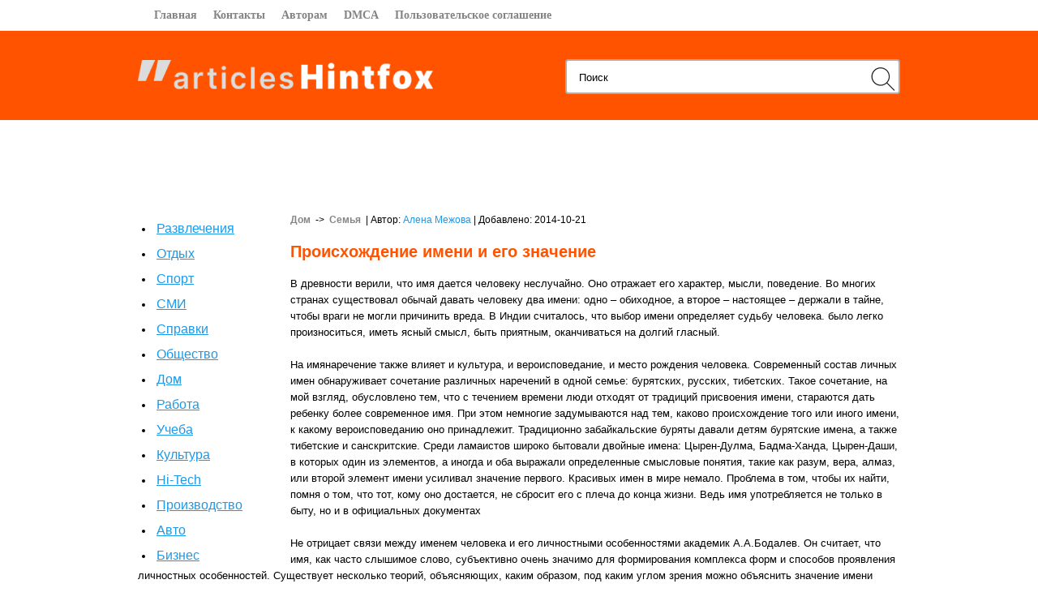

--- FILE ---
content_type: text/html; charset=UTF-8
request_url: http://articles.hintfox.com/article/imeni-i-ego.html
body_size: 9518
content:
<!DOCTYPE html>
 <html lang="ru">
    <head>
        <meta name="viewport" content="width=device-width, user-scalable=no, initial-scale=1.0, maximum-scale=1.0, minimum-scale=1.0"><meta http-equiv="Content-type" content="text/html; charset=utf-8"><title>Происхождение имени и его значение - MicroArticles</title><meta name="description" content="В древности верили, что имя дается человеку неслучайно. Оно отражает его характер, мысли, поведение. Во многих странах существовал обычай давать челов..."><link href="/skin/default_skin/frontend/css/styles1.css" media="screen" rel="stylesheet" type="text/css" ><script src="https://ajax.googleapis.com/ajax/libs/jquery/1.7.1/jquery.min.js"></script><script src="https://ajax.googleapis.com/ajax/libs/jquery/1.7.1/jquery.min.js"></script><script src="https://ajax.googleapis.com/ajax/libs/jqueryui/1.8.17/jquery-ui.min.js"></script><script src="/skin/default_skin/frontend/js/indexscroll.js" ></script><script>
(function(){
var mod = 'article'
var act = 'default'
var task = 'imeni-i-ego'
var workspace = 'main'
var layout = 'default'
var environment = 'frontend'
var user_environment = 'nologin'
var base_path = '/'
var uin = '';
var template = this;

    window.mod = mod;
    window.act = act;
    window.task = task;
    window.workspace = workspace;
    window.layout = layout;
    window.environment = environment;
    window.user_environment = user_environment;
    window.base_path = base_path;
})();

</script><script src="/system/framework/default_skin/frontend/js/jquery.rex-0.0.9.js" ></script><script src="/system/framework/default_skin/frontend/js/jquery.ajax-location.js" ></script><script>jQuery(document).ready(function() {
/* true; array (
) */
/* '' */
/* Hello2! */
window.rex_dt___global = jQuery('#active_template_content');
(function(){
var mod = 'article'
var act = 'default'
var task = 'imeni-i-ego'
var workspace = ''
var layout = 'default'
var environment = 'frontend'
var user_environment = 'nologin'
var base_path = '/'
var uin = '';
var template = this;
function set_cookie(key, value) {window.document.cookie = (key + '=' + value + ';path=/');}$('.searchexec').unbind('click').click(function() {var search = $('#search').val();set_cookie('rf_search', encodeURIComponent(search));});$("#search").keypress(function(e){if(e.keyCode==13){var search = $('#search').val();set_cookie('rf_search', encodeURIComponent(search));var href = $('.searchexec').attr('href');window.location = href;}});}).call(window.rex_dt___global);
});
</script>
        <!-- Global site tag (gtag.js) - Google Analytics -->
        <script async src="https://www.googletagmanager.com/gtag/js?id=UA-149783454-1"></script>
        <script>
            
            window.dataLayer = window.dataLayer || [];
            function gtag(){dataLayer.push(arguments);}
            gtag('js', new Date());
            gtag('config', 'UA-149783454-1');
            
        </script>
    </head>
    <body>

    <div class="active_template_content" id="active_template_content_menu"><div class="content-menu"><nav class="navigation-menu"><label class="hamburger-icon" aria-label="Open navigation menu" for="menu-toggle"><svg class="hamburger-pic" width="16" height="12" viewBox="0 0 16 12" fill="none" xmlns="http://www.w3.org/2000/svg"><path d="M0 0H16V2H0V0ZM0 5H16V7H0V5ZM0 10H16V12H0V10Z" fill="white"/></svg></label><input type="checkbox" id="menu-toggle"><ul class="main-navigation"><li class="menu-button "><a  href="/">Главная</a></li><li class="menu-button "><a href="/contact.html">Контакты</a></li><li class="menu-button "><a href="/authors.html">Авторам</a></li><li class="menu-button "><a href="/dmca.html">DMCA</a></li><li class="menu-button "><a href="/terms.html">Пользовательское соглашение</a></li></ul></nav></div>


            
        
</div>
            <div class="header"><div class="header-cent"><a href="/"><div class="logotip"></div></a><div class="search"><div class="hd-right"><input id="search" class="search-input ac_input" autocomplete="off" name="q" onblur="javascript: if (this.value=='') this.value='Поиск';" onfocus="javascript: if (this.value=='' || this.value=='Поиск') this.value='';" value="Поиск"></div><a class="searchexec" href="/search/"></a></div></div></div>
            <div class="clear"></div>
                            <div class="text-center">
                 <noindex>
                    <div style="height: 90px; background-color: white; text">

                    </div>
                    </noindex>
                </div>
                        <div id="main-wrapper"><div class="container"><div id="content"><div class="active_template_content" id="active_template_content"><div class="content-box habr-font">
   <div class="sidebar-left">
    
    <noindex>
    <div style="width: 160px; padding-top: 0px;">

    </div>
    </noindex>
    
    <div class="category-list">
        <ul><li><a href="/catalog/razvlecheniya/">Развлечения</a></li><li><a href="/catalog/otdyh/">Отдых</a></li><li><a href="/catalog/sport/">Спорт</a></li><li><a href="/catalog/smi/">СМИ</a></li><li><a href="/catalog/spravki/">Справки</a></li><li><a href="/catalog/obshchestvo/">Общество</a></li><li><a href="/catalog/dom/">Дом</a></li><li><a href="/catalog/rabota/">Работа</a></li><li><a href="/catalog/ucheba/">Учеба</a></li><li><a href="/catalog/kultura/">Культура</a></li><li><a href="/catalog/hi-tech/">Hi-Tech</a></li><li><a href="/catalog/proizvodstvo/">Производство</a></li><li><a href="/catalog/avto/">Авто</a></li><li><a href="/catalog/biznes/">Бизнес</a></li></ul>       
    </div>
    
</div>
   <div class="article-descr">
                    <a href="/catalog/dom/">Дом</a>
                &nbsp;->&nbsp;                            <a href="/catalog/semya/">Семья</a>
                                     &nbsp;| Автор: <span style="color: #1D97EA">Алена Межова</span> | Добавлено: 2014-10-21
    </div> 
    <noindex>
    <div style="float: right; margin: 0px 0px 10px 10px; width: 336px">

    </div>
    </noindex>
    <h1>Происхождение имени и его значение</h1>
       <div class="content-art"> <p>
	В древности верили, что имя дается человеку неслучайно. Оно отражает его характер, мысли, поведение. Во многих странах существовал обычай давать человеку два имени: одно &ndash; обиходное, а второе &ndash; настоящее &ndash; держали в тайне, чтобы враги не могли причинить вреда. В Индии считалось, что выбор имени определяет судьбу человека. было легко произноситься, иметь ясный смысл, быть приятным, оканчиваться на долгий гласный.</p>
<p>
	На имянаречение также влияет и культура, и вероисповедание, и место рождения человека. Современный состав личных имен обнаруживает сочетание различных наречений в одной семье: бурятских, русских, тибетских. Такое сочетание, на мой взгляд, обусловлено тем, что с течением времени люди отходят от традиций присвоения имени, стараются дать ребенку более современное имя. При этом немногие задумываются над тем, каково происхождение того или иного имени, к какому вероисповеданию оно принадлежит. Традиционно забайкальские буряты давали детям бурятские имена, а также тибетские и санскритские. Среди ламаистов широко бытовали двойные имена: Цырен-Дулма, Бадма-Ханда, Цырен-Даши, в которых один из элементов, а иногда и оба выражали определенные смысловые понятия, такие как разум, вера, алмаз, или второй элемент имени усиливал значение первого. Красивых имен в мире немало. Проблема в том, чтобы их найти, помня о том, что тот, кому оно достается, не сбросит его с плеча до конца жизни. Ведь имя употребляется не только в быту, но и в официальных документах</p>
<p>
	Не отрицает связи между именем человека и его личностными особенностями академик А.А.Бодалев. Он считает, что имя, как часто слышимое слово, субъективно очень значимо для формирования комплекса форм и способов проявления личностных особенностей. Существует несколько теорий, объясняющих, каким образом, под каким углом зрения можно объяснить значение имени человека.</p>
<h2>
	Социальная теория</h2>
<p>
	С социальной точки зрения имя человека представляет собой сгусток социальной информации о его носителе. Прасковья, Октябрина, Оксана, Гурам, Исаак, Николай... Зная лишь одно имя, мы уже имеем представление о происхождении, национальности, возможном вероисповедании, основных свойствах характера и темперамента человека. Представления зги приблизительно одинаковы у разных людей, что, в свою очередь, определяет приблизительно одинаковое отношение к носителю данного имени. Ну а когда тысячи людей встречают человека &ldquo;по имени&rdquo;, то это не может не формировать у разных носителей одного имени схожих черт характера. Социальность имени была сильнее выражена в прошлом веке, когда имена давали по святцам и за каждым именем стояла история жизни святого с вполне конкретными формами поведения, чертами характера, отношением к окружающей действительности и т. п. &mdash; житие. &ldquo;По имени и житие&rdquo; &mdash; гласила стереотипная формула житий, и этой формуле церковь и православный люд следовали, воспитывая будущего христианина.</p>
<p>
	Мое имя Жаргал. Это чисто бурятское имя, в переводе оно означает &laquo;счастье&raquo;.</p>
<p>
	По социальной теории мое имя говорит о моей принадлежности к бурятской национальности, о том, что по вероисповеданию я буддист. Открыв свое имя, человек постепенно приходит к пониманию его значимости.</p>
<h2>
	Эмоциональная теория</h2>
<p>
	Согласно этой теории, имя человека рассматривается в качестве эмоционального раздражителя. Одни имена звучат мягко, ласково и вызывают у окружающих своим звучанием чувство приятного, нежного, возвышенного, другие, наоборот, вызывают неприятные эмоции, заставляют внутренне съежиться, напрячься, похолодеть. Это так называемая &ldquo;музыка имен&rdquo;. От того, какова она, будет во многом зависеть изначальное отношение окружающих к носителю имени. В дальнейшем это отношение может коренным образом измениться, но когда неприятно звучащее имя вызывает у тысячи человек однотипную негативную реакцию, то это скажется, конечно же, на особенностях характера человека.</p>
<p>
	Жаргал. Мое имя не вызывает неприятных ассоциаций, оно благоприятно на слух. Практически у каждого есть семейное имя или имя, которым называла только мама или бабушка, потом появляется вариант имени, которые дают друзья, а позднее разные варианты &laquo;рабочего&raquo; имени &ndash; официального или &laquo;для двоих&raquo;. В детстве меня родители, старшие братья и сестры называли Жаргалка. Это уменьшительно-ласкательная форма моего имени. В школе учителя обращаются ко мне &ndash; Жаргал, а друзья, особенно мальчики, называют &laquo;Жага&raquo;, это тип современного прозвища. Я не обижаюсь, так как в нем нет отрицательных ассоциаций. Когда я начну работать, ко мне будут обращаться по имени и отчеству Жаргал Валерьевич. Это сочетание с эмоциональной точки зрения довольно благозвучно.</p>
<h2>
	Звуковая теория</h2>
<p>
	Имя представляет собой набор звуков разной высоты и тембра. Разные имена &mdash; разные наборы звуков, неодинаковые для мозга звуковые раздражители. А разные раздражители, как известно, приводят в возбуждение разные структуры мозга. И поэтому у ребенка с именем Вася, который в течение всего доречевого периода своего развития тысячекратно слышит &ldquo;вас&rdquo; в словах &ldquo;Вас-я&rdquo;, &ldquo;Вас-илек&rdquo;, &ldquo;Вас-ютка&rdquo;, происходит тысячекратное возбуждение мозговых структур, связанных с отражением звуков &ldquo;в&rdquo;, &ldquo;а&rdquo; и &ldquo;с&rdquo;. Совсем иначе происходит дело у мальчика с именем Коля. У него мозговые структуры, связанные с отражением звуков &ldquo;в&rdquo;, &ldquo;а&rdquo; и &ldquo;с&rdquo; находятся в состоянии относительного покоя, зато постоянно возбуждаются структуры, связанные с восприятием звуков &ldquo;к&rdquo;, &ldquo;о&rdquo; и &ldquo;л&rdquo;. Звуковая нагрузка на одни мозговые образования у одного ребенка и совершенно другая по своему физиологическому рисунку нагрузка у другого не может, на наш взгляд, не сказаться на формировании различий в психике этих детей. Оригинальное подтверждение этой теории нашел инженер-электрик харьковчанин Владимир Санжаревский. Через каскад усилителей он соединил микрофон с мембраной, на которой был насыпан металлический порошок. После этого в микрофон несколько раз подряд произносилось имя. И выяснилось: одному и тому же имени всегда соответствует строго определенный рисунок на мембране.</p>
<p>
	Имя &ndash; это фонетический набор звуков, т. е. звуковая волна. А звуковая волна может воздействовать на организм человека и даже более того, наделять человека теми или иными чертами характера. Опыт астрологов и психологов показывает, что на человека оказывает влияние не только имя в целом, но и каждая его буква, особенно первая. Итак: буквы и черты характера, которые они обуславливают мое имя &laquo; Жаргал&raquo;.</p>
<ul>
	<li>
		Ж &ndash; содержательный, не всем открываемый внутренний мир, желание как импульс к действию.</li>
	<li>
		А &ndash; символ начала и желание что-то начать и осуществить, жажда физического и духовного комфорта.</li>
	<li>
		Р &ndash; способность не обманываться видимостью, а вникать в существо; самоуверенность, стремление действовать, храбрость. Увлекаясь, человек способен на глупый риск и иногда слишком догматичен в своих суждениях.</li>
	<li>
		Г &ndash; стремление к знанию, ввод в скрытую тайну, умение все понять в неразрывной связи с жизнью, внимание к деталям и потребность все делать добросовестно.</li>
	<li>
		А &ndash; символ начала и желание что-то начать и осуществить, жажда физического и духовного комфорта.</li>
	<li>
		Л &ndash; тонкое восприятие красоты, артистические (художественные) таланты, стремление поделиться знаниями и ощущениями с партнером. Предупреждение своему владельцу не тратить жизнь впустую, найти свое истинное назначение.</li>
</ul>
<h2>
	Мини-исследование</h2>
<p>
	Численность населения села Ушарбай составляет около 954 человек. Из них имя Жаргал носят 16 человек, что составляет 1,5 % от общего числа жителей. Если рассмотреть по принадлежности к полу, то это имя носят 3 женщины и 13 мужчин.</p>
<p>
	По возрастным категориям имя принадлежит таким возрастам:</p>
<ul>
	<li>
		От 40-50 лет &ndash; 3 человека</li>
	<li>
		От 30-20 лет &ndash; 9 человек</li>
	<li>
		От 20-10 лет &ndash; 4 человека, учащиеся средней школы.</li>
</ul>
<p>
	Это свидетельствует о том, что имя Жаргал было наиболее популярно в 70-80 &ndash; е года. 65% носителей этого имени достигли в жизни определенных успехов, они трудоустроены, имеют высшее образование. Например, Жамьянов Жаргал служащий МВД округа. Я думаю, что и у меня сложится жизнь. В этом я уверен.</p>
<p>
	В целом, однако, я буду исходить из допущения, что имя дается человеку в момент рождения или вскоре после рождения, и сам человек никак или почти никак не определяет, каково будет его имя. Насколько я могу судить, неизвестно, когда человек открывает для себя свои имена, в каком порядке и как его установки по отношению к этим именам возникают, развиваются и меняются. В ходе исследования можно допустить, что имя и фамилия усваиваются человеком как некое социальное знание в разное время в ходе его индивидуального развития. Это может быть так, а может и нет. Но, открыв свое имя, человек постепенно приходит к пониманию его значимости.</p>
<p>
	Меня вышеприведенные данные, наблюдения, исследования, теории убедили, что на имя человека влияет множество факторов и его можно рассмотреть с разных точек зрения.</p>
</div>
    <div class="related"><h2 class="title">Похожие статьи</h2><div class="like-article-left"><p><a href="/article/saharnij-diabet.html">Что такое сахарный диабет</a></p><p><a href="/article/edinstvennogo-rebenka.html">Воспитание  единственного ребенка в семье</a></p><p><a href="/article/podrostkovom-periode.html">Все о подростковом периоде</a></p><p><a href="/article/vibrat-rebenky.html">Какое имя выбрать ребенку</a></p><p><a href="/article/ljubov.html">Что такое любовь с философской точки зрения</a></p></div><div class="like-article-right"><p><a href="/article/ponjatii-semja-tsennosti.html">Семья и ее ценности</a></p><p><a href="/article/krepkyju-semju.html">Как построить крепкую семью</a></p><p><a href="/article/spoved-narkomana.html">Исповедь наркомана</a></p><p><a href="/article/smeshannie-braki-v-istorii-dvyh-narodov.html">Смешанные браки в истории двух народов</a></p><p><a href="/article/zhizn-ljudej-vo-vremja-vtoroj-mirovoj-vojni.html">Жизнь людей во время второй мировой войны</a></p></div></div>
    <div class="comment-article"><div class="comment-box"><a name="comments"></a>
<h2 class="title">Комментарии</h2>
<br/>

<div class="comment-error-info">
<a style="text-decoration: underline;" href="/login/">Войти</a> или <a style="text-decoration: underline;" href="/registration/">Зарегистрироваться</a> (чтобы оставлять отзывы)
</div>
<script type="text/javascript">

</script>
        </div>
    </div> 
    
</div>

<div class="clear">


</div>
<div class="footer-content">
<div class="news-list"><h2>Новинки</h2><ul><li><span>2015-04-24</span><table><tr><td style="vertical-align: top; padding: 7px 5px 0 0;"><img src="/content/images/default/arrow.png" alt="arrow"></td><td><a href="/article/voini-velikoj-otechestvennoj-vojni.html">Воины Великой Отечественной Войны</a><br>
	В истории нашей страны есть событие, которому суждено всегда жить в памяти поколений, - это Великая Отечественная война. 9 Мая 2010 года...<br></td></tr><tr><td colspan="2"><a class="news-list-link" style="float: right; padding-right: 10px; text-decoration: underline;" href="/article/voini-velikoj-otechestvennoj-vojni.html">подробнее <span class="mobile-none">...</span></a></td></tr></table></li></ul><ul><li><span>2015-04-24</span><table><tr><td style="vertical-align: top; padding: 7px 5px 0 0;"><img src="/content/images/default/arrow.png" alt="arrow"></td><td><a href="/article/velikaja-otechestvennaja-vojna-nakanyne-eletskoj-operatsii.html">Великая Отечественная война: накануне Елецкой операции.</a><br>В ноябре 1941г. Красная армия продолжала отступать под давлением Вермахта. Фашистское командование считало, что Красная армия разбита и бои ведут...<br></td></tr><tr><td colspan="2"><a class="news-list-link" style="float: right; padding-right: 10px; text-decoration: underline;" href="/article/velikaja-otechestvennaja-vojna-nakanyne-eletskoj-operatsii.html">подробнее <span class="mobile-none">...</span></a></td></tr></table></li></ul><ul><li><span>2015-04-24</span><table><tr><td style="vertical-align: top; padding: 7px 5px 0 0;"><img src="/content/images/default/arrow.png" alt="arrow"></td><td><a href="/article/strelkovaja-divizija-v-vostochnoj-pryssii.html">Стрелковая дивизия в Восточной Пруссии</a><br>События Великой Отечественной войны 1941-1945 гг. наш народ будет помнить всегда. Ценой огромных потерь удалось уничтожить фашизм- зло, грозившее...<br></td></tr><tr><td colspan="2"><a class="news-list-link" style="float: right; padding-right: 10px; text-decoration: underline;" href="/article/strelkovaja-divizija-v-vostochnoj-pryssii.html">подробнее <span class="mobile-none">...</span></a></td></tr></table></li></ul><ul><li><span>2015-04-24</span><table><tr><td style="vertical-align: top; padding: 7px 5px 0 0;"><img src="/content/images/default/arrow.png" alt="arrow"></td><td><a href="/article/storija-Balashovskih-kyptsov-lezhnevih.html">История Балашовских купцов Лежневых</a><br>Каждый город характеризуется какими-то своими особенностями, позволяющими считать его неповторимым. Я считаю, что достоянием Балашова являются его...<br></td></tr><tr><td colspan="2"><a class="news-list-link" style="float: right; padding-right: 10px; text-decoration: underline;" href="/article/storija-Balashovskih-kyptsov-lezhnevih.html">подробнее <span class="mobile-none">...</span></a></td></tr></table></li></ul></div>
    
</div>  
</div></div><div class="clear"></div></div></div>
        <div class="footer"><div id="wrapper-f"><div id="copyright">Copyright &copy; 2014 MicroArticles<br >Все права защищены.</div><div id="menu-bottom"><ul><li><a href="/">Главная</a></li><li>|</li><li><a href="/contact.html">Контакты</a></li><li>|</li><li><a href="/authors.html">Авторам</a></li><li>|</li><li><a href="/dmca.html">DMCA</a></li><li>|</li><li><a href="/terms.html">Пользовательское соглашение</a></li></ul></div></div></div>
        <div class="footer-end">
        </div>
    <script defer src="https://static.cloudflareinsights.com/beacon.min.js/vcd15cbe7772f49c399c6a5babf22c1241717689176015" integrity="sha512-ZpsOmlRQV6y907TI0dKBHq9Md29nnaEIPlkf84rnaERnq6zvWvPUqr2ft8M1aS28oN72PdrCzSjY4U6VaAw1EQ==" data-cf-beacon='{"version":"2024.11.0","token":"95e2bf3c67f34ce79be528a29c88525f","r":1,"server_timing":{"name":{"cfCacheStatus":true,"cfEdge":true,"cfExtPri":true,"cfL4":true,"cfOrigin":true,"cfSpeedBrain":true},"location_startswith":null}}' crossorigin="anonymous"></script>
</body>
</html>

--- FILE ---
content_type: text/css
request_url: http://articles.hintfox.com/skin/default_skin/frontend/css/styles1.css
body_size: 6120
content:
@charset "utf-8";

html{
    margin: 0px;
    padding:0px;
}

body {
    margin: 0px;
    font-family: Verdana, Arial, Helvetica, sans-serif;
    font-size: 13px;
}

#main-wrapper {
    width: 100%;
    overflow: hidden;
    margin: 0 auto;
}

#wrapper-f {
    width: 940px;
    margin: 0 auto;
    position:relative;
}
#active_template_content{
    overflow: hidden;
}

.text-center {
    text-align: center;
}

ul, li, ol, dt, dd, dl, table, div, span {
  margin:0;
  padding:0;
  font-size:12px;
  list-style: none;
  line-height: 160%;
}

h1, h2, h3, h4, h5, h6{
  margin:0;
  padding:10px 0 20px 0;
}
h1 {
   color: #FF5300;
   font-size: 20px;  
   font-family: Arial, Verdana;
}
h2{
    color: #B9B9B9;
    font-size: 18px;  

}
h2 a:hover {
    text-decoration: none;
}

h3 {
    
}

h4{
    
}

h5{

}

h6{

}

p {
    margin: 0px;
    margin-bottom: 20px;
}

/*p{
  
  margin-bottom:5px;
  line-height:150%;
  margin-bottom: 10px;
  text-indent:20px;
}*/

p.center{
  text-indent:0px;
}
.content-box p{
    
    line-height:18px;
    /*overflow: hidden;*/
}
.content-box h1 {
    color: #FF5300;
    padding-top: 20px;
}

.content-box ul {
    list-style: none;  
}
.content-box ul li {
    list-style: disc;
    color: black;
    padding-bottom: 0px; 
    list-style: inside none disc;
}
.content-box ul li span {
    color: #000000;
}
.content-box ul li span li{
    color: #000000;
}
.content-box ul li ul {
    list-style: decimal!important
}

.content-box.habr-font div div ul li{
    color: #000000;
}

.content-box ul li ul li {
    list-style: decimal!important
}
.content-box a{
    color: #7f7e7e;
}

.habr-font p, .habr-font ul, .habr-font ul li {
    line-height: 160%!important;
    font-size: 13px;
}
ul, ol, ul li, ol li{
  font-size:11px;
  list-style-type: none;
}
.art-list {
    padding-left: 20px;
}

center{
  font-size:11px;
}

a{                          
  text-decoration:none;
  color:#000000;
}

a:hover{
  text-decoration:underline;
  color:#000000;
}

a img{
  border:none;
}

.clear{
    clear: both;
}

.container{
    width: 940px;
    margin: 0px auto;
}

/*  HEADER  */
.header{
    background-color: #FF5300;
    height: 110px;
    margin: 0 auto 7px;
    width: 100%;
    float: left;
}

.header-cent {
    text-align: center;
    margin: auto;
    width: 940px;
}

.logotip {
    margin-top: 35px;
    margin-left: 0;
    float: left;
    width: 404px;
    height: 81px;
    background: url('../img/logotip.png');
    background-repeat: no-repeat;
    
}

.search {
    margin-top: 35px;
    padding: 5px;
    width: 400px; /* Ширина поля с кнопкой */
    height: 30px; /* Минимальная высота */
    border: 1.5px #AFAFAF solid;
    border-radius:4px;
    -webkit-border-radius:4px;
    -moz-border-radius:4px;
    background-color: #FFFFFF;
    float: right;
    position: relative;
}
.search input[type="search"] {
    width: 30px; /* Ширина кнопки */
    height: 30px;
    border: none; /* Убираем рамку */
    outline: none; /* Убираем свечение в Chrome и Safari */
    -webkit-appearance: none; /* Убираем рамку в Chrome и Safari */
    width: 370px; /* Ширина поля */
    vertical-align: middle; /* Выравнивание по середине */
  
   }
 .search input[type="submit"] {
    width: 30px; /* Ширина кнопки */
    height: 30px; /* Высота кнопки */
    border: none; /* Убираем рамку */
    background: url('../img/search_bottom.png') no-repeat 50% 50%; /* Параметры фона */
    float: right;
    padding-bottom: 3px;
   }
.logo-box{
    padding-top: 11px;
    width: 100px;
    margin-left: auto;
    margin-right: auto;
    color:#FFF;
    font-weight:bold;
    font-size:28px
}
/*footer*/
.footer{
    width: 100%;
    height: 80px;
    float: left;
    background-color: #F3F2F3;  
    margin-top:10px;
}
.footer-end {
    height: 15px;
    width: 100%;
    background-color: #1A99EB; 
    float: left;
   /* border-bottom: 4px #0474C1 solid;
    border-top: 4px #0474C1 solid;*/
}
#copyright {
    float: left;
    margin: 20px 10px 20px 0px;
    color: #494949;
    overflow: hidden;
}
/* MAIN */
#middle:after {
    clear: both;
    content: ".";
    display: block;
    height: 0;
    visibility: hidden;
}
header, nav, section, article, aside, footer {
    display: block;
}



#sideLeft {
    float: left;
    width: 180px;
    padding: 10px;
}
.sidebar-box{
    width: 100%;
    padding-bottom: 11px;
    background-color: #C0D0D8;
}
.sidebar-box-title{
    width: 223px;
    background: /*url("../images/sidebar-topline.jpg")*/ top #32b90e no-repeat;
    height: 23px;
    padding-top: 7px;
    padding-left: 18px;
    color: #fff;
    font-size: 13px;
    font-weight: bold;
}
.avtorisaiz-block {
    overflow: hidden;
    margin-bottom: 20px;
}
.avtorisaiz-block #password{
    width: 50%;
    float: left;
}
.avtorisaiz-block #enter-login{
    width: 46%;
    float: right;
}
input[type="text"], input[type="password"], input[type="button"], input[type="submit"], button, textarea, .button {
    margin-bottom: 7px;
    border-radius: 2px;
    font-family: Arial;
    font-size: 14px;
    height: 29px;
}
input[type="text"], input[type="password"] {
    text-align: center;
    color: #ACA899;
    border: 2px solid #FF5300;
    width: 100%;
    padding: 0px;
}
input[type="button"], input[type="submit"], button, .button {
    color: #FFFFFF;
    background-color: #FF5300;
    border: 1px solid #FF5300;
    text-align: center;
    cursor: pointer;
    font-weight: bold;
}
textarea {
    height: 50px;
    border: 2px solid #FF5300;
}
a.button {
    height: 17px;
    padding: 6px;
}
a.button:hover {
    color: #FFFFFF;
    text-decoration: none;
}
.avtorisaiz-block .login-box-link {
    font-size: 10px;
    color: #97C566;
    text-decoration: underline;
}
.avtorisaiz-block input.enter:hover, .avtorisaiz-block input.menub:hover {
    cursor: pointer;
}   
.left {
    float: left!important;
}
.right {
    float: right!important;
} 
.filter-title{
    overflow: hidden;
    font-size: 14px;
    font-weight: bold;
    font-family: Arial, Verdana;
    background: url('../img/title-bg.png') repeat-x left top;
    height: 15px;
    padding: 7px 10px;
    color: #FFFFFF;
    line-height: 18px;
}
li.ntitle input{
    margin-left: 20px;
    margin-right: 11px;
    float: left;
}
li.ntitle p{
    padding-top: 3px;
    font-family: comic sans ms;
}
.hd-right{
    padding-top: 3px;
    position: absolute;
    width: 30px;
    height: 10px;
}
.hd-right ul{
    float: right;
    height: 26px;
    width: 26px;
}
.hd-right input{
    border: none;
    border-radius: 5px;
    height: 24px;
    padding-left: 10px;
    width: 294px;
}
.searchexec {
    background: url("../img/search_bottom.png") no-repeat scroll 50% center rgba(0, 0, 0, 0);
    height: 30px;
    position: absolute;
    right: 5px;
    top: 7px;
    width: 30px;
}

.logo {
    display: block;
    height: 110px;
    left: 30px;
    position: absolute;
    top: 47px;
    width: 445px;
}
.content-menu {
    text-align: left; 
    padding-top: 10px;
    padding-bottom: 10px;
    width: 940px;
    overflow: hidden;
   
    margin: 0 auto;
}
.content-menu .menu-button{
    display: inline;
    text-align: center;
    padding-left: 20px;
}

.menu-button a {
    color: #848484;
    font-family: verdana;
    font-size: 14px;
    font-weight: bold;
}
.content-menu .menu-button:hover{
    cursor: pointer;
    color: #FF6326;
}
.content-menu .menu-button a:hover{
    text-decoration: none;
    color: #FF6326;
}
.content-menu .menu-button .selected {
    color: #FF6326;
}
.content-box{

}
.content-box a:hover{
    cursor: pointer;
}
.content-box h2.title{
    
    padding: 10px 10px;
    margin-bottom: 2px;
    line-height: 14px;
    margin-top: 10px;
    background-color: #ff5300;
    border-top: 4px solid #dcdcdc;
    color: #ffffff;
    width: 103%;
}
.content-box h2.title a {
    color: #FFFFFF;
    line-height: 14px;
}
.content-box h2 {
    color: #4285F4;
    font-size: 18px;
    font-weight: bold;
    padding: 0px 0px;
    margin-bottom: 20px;
}
.content-box span h2{
    color: #4285F4;
}
.content-box h3 {
    color: #000000;
    font-size: 13px;
    font-weight: bold;
    font-style: italic;
    margin-bottom: 10px;
}
.content-product{
    float: left;
    height: 178px;
    margin-bottom: 25px;
    margin-right: 20px;
    width: 127px;    
}
.content-product-last{
    width: 147px;
    height: 178px;
    float: left;
    margin-right: 0px;
    margin-bottom: 25px;
    padding: 5px 0 0 5px;
}
.content-product-photo{
    width: 127px;
    height: 127px;
    background-color: #fff;
    border-radius: 5px 5px 5px 5px;
    border: 2px solid #89BB58;
}
.content-product-photo img {/*, .catalog-item-photo img{*/
    max-width: 127px;   
}
.content-product-name{
    background-color: #FFFFFF;
    padding-top: 4px;
    text-align: center;
    width: 127px;
}
.content-books{
    float:left;
    margin-bottom: 20px;
}
.content-book{
    width: 109px;
    float:left;
    margin-right: 10px;
    height: 180px;
}
.content-book-last{
    width: 109px;
    float:left;
    margin-right: 0px;
    height: 180px;
}
.content-book-photo{
    width: 99px;
    margin: 4px;
    height: 150px;
    border:1px solid #000;
    background-color: #fff;  
}
.content-book-name{
    width: 100%;
    text-align: center;
    background-color: #fff;  
}

#middle:after {
    clear: both;
    content: ".";
    display: block;
    height: 0;
    visibility: hidden;
}
#middle {
    background-color: #FFFFFF;
}
header, nav, section, article, aside, footer {
    display: block;
}
.footer-logo-box {
    padding-left: 43px;
}
.nav_category a {
    color: #4285F4;
}
.nav_category{
    color: #717B85;
    margin: 0 0 20px 0;
    font-weight: bold;
}
.catalog-item {
   /* background-color:#B5E3FF; */
    width: 100%;
    float: left;
}
.date-read-items {
    width: 100%;
    margin-bottom: 20px;
    margin-top: 7px;
    float: left;
}
.catalog-item-photo{
    width: 140px;
    height: 140px;
    display: table-cell;
    vertical-align: middle;
    border:1px solid #000;
    background-color: #fff;
    
}
.catalog-item-left{
    float: left;
    margin-right: 20px;
}
.catalog-item-right{    
    overflow: hidden;
}
.article-data{
    width: 140px;
    text-align: center;
    float: left;
    color: #717B85;
}
.catalog-item-right p{
    line-height: 160%;
}
.date-read-items a.read{
    float:right;
    margin-right: 15px;
    color: #E88A00;
    font-weight: bold;
    font-size: 11px;
}
h2 .article-data, h1 .article-data{
    float:right;
    width: 90px;
    position: relative;
    font-weight: bold;
    color: #FFFFFF;
    line-height: 15px;
}
.article-main-photo{
    text-align: center;
}
.article-gallery{
    overflow: hidden;
}
.article-gallery-photo{
    float: left;
    height: 127px;
    margin: 0 26px 10px 0;
    width: 127px;
}
.article-gallery-photo-last{
    float: left;
    height: 140px;
    width: 140px;
}
.article-gallery-photo img{
    max-width: 127px;
}
.article-gallery-photo-last img{
    max-width: 140px;
}
.like-article-left{
    float:left;
    width: 49%;
}
.like-article-left a, .like-article-right a {
    color: #1995ea;
}
.like-article-right{
    float: right;
    width: 50%;    
}
.last {
    margin-right: 0px!important;
}

.user-info {
    font-size: 14px;
    margin: 0;
    padding-bottom: 5px;
    text-align: center;
    overflow: hidden;
}
.description-block {
    background-color: #C9DDAA;
    border: 1px solid #D3D3D3;
    border-radius: 5px 5px 5px 5px;
    font-family: Comic Sans MS;
    font-size: 14px;
    margin-bottom: 20px;
    overflow: hidden;
    padding: 0 5px;
}
.description-block p {
    margin: 3px 0;
}

/*крутой рубрикатор прокручиваемый*/
.searchExp {
    display: block;
    margin-left: 0;
    float: left;
}
.frontcontent {
    position: relative;
    padding: 0px 10px 0px 0px;
    font-size: 12px;
}
.lof-slidecontent {
    height: 235px;
    overflow: hidden;
    position: relative;
    width: 732px;
}
.lof-main-outer {
    height: 100%;
    overflow: hidden;
    position: relative;
    width: 512px;
}
.lof-navigator-outer {
    color: #FFFFFF;
    overflow: hidden;
    position: absolute;
    right: 0;
    top: 0;
    z-index: 100;
    width: 200px;
    height: 350px;
}
ul.lof-navigator {
    margin: 0;
    padding: 0;
    position: absolute;
    top: 0;
    width: 100%;
}
ul.lof-navigator li {
    cursor: pointer;
    margin: 0;
    padding: 0;
    overflow: hidden;
}
.lof-navigator li div.item-conteiver {
    background: url("../img/rubric-bg.jpg") no-repeat right top transparent;
    color: #FFFFFF;
    height: 100%;
    margin-left: 15px;
    padding-left: 5px;
    position: relative;
}

.lof-navigator li h3 {
    color: #FFFFFF;
    display: table-cell;
    font-size: 13px;
    height: 59px;
    line-height: 11px;
    margin: 0;
    text-align: left;
    vertical-align: middle;
}
ul.lof-main-wapper {
    margin: 0;
    overflow: hidden;
    padding: 0;
    position: absolute;
    width: 512px;
}
ul.lof-main-wapper li.rot {
    float: left;
    height: 100%;
    margin-right: 20px;
    overflow: hidden;
    padding: 0;
    width: 512px;
}
.thecontainer {
    min-height: 100%;
    min-width: 512px;
}
.tssh {
    height: 100%;
    position: relative;
}
.onlyforarticlecontent {
    /*font: 10px/1.84em Verdana,sans-serif!important;*/
    font-size: 12px;
    font-family: Verdana,sans-serif;
    text-align: left;
}
.onlyforarticlecontent h2 {
    font-size: 15px;
    background: none;
    padding: 0;
    margin: 0 0 5px;
    height: auto;
}
.onlyforarticlecontent h2 a {
    color: #336633;
    text-decoration: none;
    font-size: 18px;
}
.tssh .td2 {
    font-size: 10px;
    height: 87px;
    min-height: 87px;
    padding: 0 0 0 10px;
}
.img-hidden {
    float: left;
    height: 43px;
    margin: 8px 15px 1px 0;
    width: 60px;
    overflow: hidden;
}
.active-sub-category div.item-conteiver {
    background: url("../img/rubric-bg-hover.jpg") no-repeat right top transparent!important;
}
.content_middle {
    border: 1px solid #AECD03;
    border-radius: 7px;
    padding: 5px;
    overflow: hidden;
}
.icon_container {
    position: relative;
}
.catalog-item-right h4 {
    font-size: 18px;
    background: none;
    padding: 0;
    margin: 0;
    height: auto;
}
.catalog-item-right h4 a {
    color: #336633;
    text-decoration: underline;
}
.random-book {
    overflow: hidden;
}

/*Comments*/
.comment-box{
    margin-bottom: 20px;
    width: 100%;
}
table.user-comments {
    width: 100%;
}
table.profile-userinfo1 {
    margin-bottom: 20px;
}
table.profile-userinfo1 tr {
    background-color: #C9DDAA;
}
table.profile-userinfo1 tr.tr-red-bg {
    background-color: #FFB6B6!important;
}
table.profile-userinfo1 tr td {
    padding: 4px 5px;
    border-bottom: 1px solid #FFFFFF;
}
table.profile-userinfo1 tr td.user-comments-avatar {
    width: 100px;
}
table.user-comments .user-comments-textarea {
    width: 100%;
    height: 80px;
}
.comment-error-info {
    
}
.comment-error-info a {
    color: #1995ea;
    font-weight: bold;
}
#menu-bottom {
    overflow: hidden;
    float: right;

    
}
#menu-bottom ul {
    list-style: none;
    margin-left: 10px;
}
#menu-bottom ul li {
    float: left;
    list-style: none;
    margin: 30px 0px;
    padding-left: 1px;
    color: #ffffff;
}
#menu-bottom ul li a {
    font-size: 12px;
    color: #1995EA;
    text-decoration: underline;
}
blockquote {
    font-style: italic;
}
#mailru {
    float: right;
    margin-top: 10px;
     margin-right: 60px;
}
.liveinternet {
    float: left;
    margin-top: 20px;
    margin-right: 4px;
}  

#liveinternet {
   padding-left: 250px;
}
.news-list-link {
    text-decoration: underline;
}
.author_name {
    color:#FFF;
    font-weight:bold;
    font-size:14px;
    position: absolute;
    top: 1px;
    right: 10px;
}
.author_name:hover {
    text-decoration: none;
    color: #FFFFFF;
}

.category{
    left: 48px;
    margin-bottom: 5px;
    margin-top: 0;
    position: absolute;
    top: 0;  
}

.category a{
     text-decoration: underline;  
     font-size: 16px;
     color: #1995EA; 
}

.img-link {
    position: absolute;    
}

.pcategory a{
    text-decoration: underline;
    display: inline-block;
    margin-right: 5px;
}
.pcategory {
    height: 140px;
    padding-left: 49px;
    padding-top: 22px;
}
.pcategory a:hover{
    color: #1995EA;
}
.pcat-link {
    float: right; 
    padding-top: 60px; 
    padding-right: 20px;
    color: #1995ea; 
    text-decoration: underline;
}
.cat-list{
     display: block;
     float: left;
     width: 33.333%;
     list-style-type: none; 
     margin: 0;
     position: relative;
 }

 .article-list{
     float: left;
     height: 110px;
     border: 1px #AEAEAE solid;
     border-radius: 5px;  /* свойство для тех кто его поддерживает */
     -moz-border-radius: 5px;  /* для firefox */
     -webkit-border-radius: 5px;
     padding: 20px 10px 30px 40px;
     margin-bottom: 15px;
 }
 
 .article-list2 {
     float: left;
     height: 150px;
     border: 1px #AEAEAE solid;
     border-radius: 5px;  /* свойство для тех кто его поддерживает */
     -moz-border-radius: 5px;  /* для firefox */
     -webkit-border-radius: 5px;
     padding: 20px 15px 30px 40px;
     margin-bottom: 15px;
 }
 
 .article-list h2 a {
     color: #FF5300;
 }
 .article-list a {
    color: #7F7E7E; 
 }
  .article-list2 h2 a {
     color: #FF5300;
 }
 .article-list2 a {
    color: #7F7E7E; 
 }
 .news-list h2 {
    color: #b9b9b9;
    font-family: Arial,Verdana;
    font-size: 20px;
    padding-top: 30px;
 }
 .news-list {
    padding-top: 20px;
 }
 
 .news-list a {
    color: #1995EA;
  }
 .news-list li {
    
    float: left;
    width: 47%;
    padding: 10px;
    list-style-type: none; 
 }
 .news-list ul {
    margin: 0;
    padding: 0;
    list-style-type: none;
 }
 
.content-box-alist .article-list h2 a{
    color: #1A99EB;   
}

.sidebar-left {
    float: left;
    position: relative;
    width: 20%;
}

.sidebar-center {
    margin-left: 21%; 
    margin-top: 10px;  
}
.category-list {                  
    margin-top: 0px;
    margin-bottom: 0px;
}
.category-list li{
    list-style-type: none; 
    width: 160px;  
    padding-top: 10px;
    padding-left: 5px; 
}

.category-list li a{
    color: #1A99EB;
    font-size: 16px;
    text-decoration: underline;
}

.content-box .comment-article {
    color: #7f7e7e;
    font-weight: bold;
    /*margin-left: 188px;*/
    margin-right: 5px;
    margin-top: 0;
    /*width: 77%;*/
    float: left;
    width: 100%;
}

.content-box .article-descr {
    margin-top: 17px;
    /*margin-left: 189px;*/
    font-size: 12px;
}
.content-box .article-descr a {
    color: #848484;
    font-weight: bold;
}

.content-box .article-title {
    margin-left: 189px;
    color: #FF5300;
}
.related {
    margin-top: 0;
    /*padding-left: 188px;*/
    position: relative;
    width: 100%;
}
.content-box .related .title {
    margin-bottom: 0;
    margin-top: 0px;
    margin-bottom: 10px; 
    color: #FFFFFF;
    background-color: #FF5300;
    border-top: 4px solid #DCDCDC;
}
.content-art {
    display: block;
    /*padding-left: 188px;*/
}
#liveinternet .liveinternet:last-child{
    margin-top: 25px;
}
.content-box-alist .dg_pager_container{
    clear:both;   
}
.list-author-item {
    display: inline-block;
}

.navigation-menu {
    overflow: hidden;
    position: relative;
}
.main-navigation {
    display: none;
    padding-left: 0;
}
.main-navigation li {
    list-style-type: none;
    text-align: center;
}
.main-navigation a:hover {
    color: black;
    transition: 0.3s ease;
}
.hamburger-icon {
    margin: 4px 19px 2px 0;
    cursor: pointer;
    color: white;
    float: right;
}
#menu-toggle {
    display: none;
}
#menu-toggle:checked + .main-navigation {
    display: flex;
    flex-direction: column;
    padding: 60px 0;
    width: 100%;
}
.h1-sub-title {
    color: #FF5300;
    font-size: 20px;
    font-family: 'Arial', 'Verdana';
}
.desktop-none {
    display: none;
}
.dg_pager_container {
    text-align: center;
}
@media screen and (min-width: 769px) {
    .navigation-menu {
        display: flex;
        align-items: center;
    }
    .main-navigation {
        display: flex;
        flex-direction: row;
        justify-content: flex-end;
    }
    .hamburger-icon {
        display: none;
    }
    #menu-toggle:checked + .main-navigation {
        display: flex;
    }
}

@media screen and (max-width: 992px) {
    .content-menu,
    .header-cent,
    .container,
    #wrapper-f {
        max-width: 940px;
        width: 100%;
        box-sizing: border-box;
    }
    .header-cent {
        display: flex;
        justify-content: space-between;
    }
    .logotip,
    .search {
        float: none;
    }
    .hd-right {
        width: calc(100% - 47px);
    }
    .hd-right input {
        width: 100%;
        box-sizing: border-box;
    }
    .sidebar-left {
        min-width: 170px;
    }
    .header-cent,
    .container,
    #wrapper-f {
        padding: 0 20px;
    }
    #wrapper-f {
        display: flex;
        justify-content: space-between;
    }
    #copyright,
    #menu-bottom {
        float: none;
    }
    #menu-bottom {
        order: 1;
    }
    #liveinternet {
        padding-left: 0;
    }
    .searchExp ul {
        display: flex;
        flex-wrap: wrap;
    }
    .searchExp ul .cat-list {
        margin-bottom: 40px;
    }
    .cat-list .pcategory {
        height: auto;
    }
    .pcategory a {
        width: 100%;
    }
    .article-list,
    .article-list2 {
        height: auto;
    }
    .content-box ul li {
        list-style: none;
    }
}

@media screen and (max-width: 860px) {
    .footer {
        height: auto;
    }
    .footer-end {
        display: none;
    }
    #wrapper-f {
        flex-direction: column-reverse;
        align-items: center;
    }
    #copyright {
        text-align: center;
        margin: 20px 10px;
    }
    #menu-bottom ul li {
        margin: 30px 0 0;
    }
}

@media (min-width: 768px) and (max-width: 860px) {
    .sidebar-center {
        padding-left: 15px;
    }
}

@media screen and (max-width: 768px) {
    .searchExp ul .cat-list {
        width: 50%;
    }
    .title-search-mobile, .h1-title {
        border-bottom: 1px solid #AEAEAE;
        padding-bottom: 20px;
        margin-bottom: 30px;
    }
    .article-list,
    .article-list2 {
        border: none;
        padding: 0 0 20px 0;
        border-bottom: 1px solid #AEAEAE;
        border-radius: 0;
        margin-bottom: 20px;
    }
    .list-author-item {
        width: 100%;
    }
    .item-mobile-none {
        display: none;
    }
    .news-list li {
        width: 100%;
    }
    #menu-bottom ul {
        display: flex;
        flex-direction: column;
        margin-left: 0;
        margin-top: 25px;
    }
    #menu-bottom ul li {
        margin: 0 0 10px 0;
        text-align: center;
    }
    #menu-bottom ul li:nth-child(even) {
        display: none;
    }
    .news-list-link {
        max-width: 280px;
        width: 100%;
        background: #1995EA;
        text-align: center;
        padding: 10px 0 !important;
    }
    .news-list .news-list-link {
        color: #fff;
        text-decoration: none !important;
        text-transform: uppercase;
    }
    .mobile-none {
        display: none;
    }
    .header-cent {
        flex-direction: column;
    }
    .search,
    .logotip {
        margin: 0;
    }
    .search {
        width: calc(100% - 13px);
        margin-top: 15px;
    }
    .logotip {
        max-width: 404px;
        width: calc(100% - 90px);
        height: 50px;
        position: relative;
        z-index: 65;
    }
    .header {
        height: 50px;
        margin-bottom: 65px;
    }
    .content-menu {
        position: absolute;
        z-index: 65;
        background: #ff5300;
    }
    .hamburger-pic {
        width: 24px;
        height: 24px;
    }
    .menu-button a{
        color: #FFF;
        font-size: 18px;
        line-height: 48px;
    }
    .content-menu .menu-button {
        /*padding-left: 0;*/
        padding: 0 20px;
    }
    .selected a {
        color: #ffa980 !important;
    }
    .main-navigation .menu-button:nth-child(3) a {
        line-height: 1.5em;
    }
    .content-box-alist {
        display: flex;
        flex-direction: column;
    }
    .sidebar-left {
        float: none;
        width: 100%;
        display: flex;
        flex-direction: row-reverse;
        justify-content: space-evenly;
    }
    .category-list li {
        width: 100%;
        padding-left: 0;
    }
    .sidebar-center {
        margin-left: 0;
    }
    .logotip {
        background: url('../img/logotip.png') no-repeat center;
    }
}

@media (min-width: 480px) and (max-width: 768px) {
    .header,
    .logotip {
        height: 65px;
    }
    .hamburger-icon {
        margin: 15px 19px 0 0;
    }
}

@media screen and (max-width: 480px) {
    .searchExp ul .cat-list {
        width: 100%;
    }
    #wrapper-f {
        padding: 0 20px;
        align-items: flex-start;
    }
    #copyright,
    #menu-bottom ul li {
        text-align: left;
    }
    #copyright {
        margin-left: 0;
    }
    .news-list-link {
        max-width: 100%;
    }
    .news-list ul {
    }
    .news-list ul li {
        padding: 18px 0;
        border-bottom: 1px solid #AEAEAE;
    }
    .news-list ul:first-child li {
        padding-top: 0;
    }
    .news-list ul:last-child li {
        border-bottom: none;
    }
    .logotip {
        background: url('../img/logotip-mobile.png')no-repeat left center;
    }
    .main-navigation .menu-button:last-child a {
        line-height: 1.5em;
    }
    .desktop-none,
    .h1-sub-title {
        display: block;
    }
    .h1-sub-title {
        margin-top: 15px;
        padding-bottom: 15px;
        border-bottom: 1px solid #AEAEAE;
    }
    .h1-title {
        border-bottom: none;
        padding-bottom: 30px;
        margin-bottom: auto;
    }
    .content-box .article-descr {
        text-align: center;
    }
    .like-article-left,
    .like-article-right {
        float: none;
        width: 100%;
    }
    .like-article-left a,
    .like-article-right a {
        display: block;
        margin: 15px 0;
    }
}

--- FILE ---
content_type: application/javascript
request_url: http://articles.hintfox.com/system/framework/default_skin/frontend/js/jquery.ajax-location.js
body_size: 658
content:
if (typeof(window.history.pushState) == 'function') {
    var title = $('title:first');
    var keywords = $('meta[name=keywords]:first');
    var description = $('meta[name=description]:first');
    
    var onLocation = function(data){
        if (typeof(data) != 'object' || typeof(data._seo) != 'object') {
            alert('Location format error');
            return false;
        }
        if (title.length) {
            title.html(data._seo.title);
        }
        if (keywords.length) {
            keywords.attr('content', data._seo.keywords);
        }
        if (description.length) {
            description.attr('content', data._seo.description);
        }
        for (i in data) {
            if (i.substr(0, 1) != '_') {
                var block_id = 'active_template_content';
                if (i != 'default') {
                    block_id += '_'+i;
                }
                var block = $('#'+block_id);
                if (block.length) {
                    block.html(data[i]);
                }
            }
        }
        return true;
    };
    
    jQuery('a').live('click', function(event){
        var layout = $(this).attr('layout');
        var url = $(this).attr('href');
        if (layout == window.layout && url.indexOf(':') < 0) {
            $.rexLocation(url, function(data){
                if (onLocation(data)) {
                    window.history.pushState('rex_location', null, url);
                    jQuery('html, body').animate({scrollTop: 0}, 300)
                }
            });
            event.preventDefault();
        }
    });
    
    window.addEventListener('popstate', function(e){
        if (e.state == 'rex_location') {
            $.rexLocation(e.target.location.toString(), onLocation);
        }
    }, false);
}

--- FILE ---
content_type: application/javascript
request_url: http://articles.hintfox.com/skin/default_skin/frontend/js/indexscroll.js
body_size: 4277
content:
/*! Copyright (c) 2011 Brandon Aaron (http://brandonaaron.net)
 * Licensed under the MIT License (LICENSE.txt).
 *
 * Thanks to: http://adomas.org/javascript-mouse-wheel/ for some pointers.
 * Thanks to: Mathias Bank(http://www.mathias-bank.de) for a scope bug fix.
 * Thanks to: Seamus Leahy for adding deltaX and deltaY
 *
 * Version: 3.0.6
 * 
 * Requires: 1.2.2+
 */

(function($) {

var types = ['DOMMouseScroll', 'mousewheel'];

if ($.event.fixHooks) {
    for ( var i=types.length; i; ) {
        $.event.fixHooks[ types[--i] ] = $.event.mouseHooks;
    }
}

$.event.special.mousewheel = {
    setup: function() {
        if ( this.addEventListener ) {
            for ( var i=types.length; i; ) {
                this.addEventListener( types[--i], handler, false );
            }
        } else {
            this.onmousewheel = handler;
        }
    },
    
    teardown: function() {
        if ( this.removeEventListener ) {
            for ( var i=types.length; i; ) {
                this.removeEventListener( types[--i], handler, false );
            }
        } else {
            this.onmousewheel = null;
        }
    }
};

$.fn.extend({
    mousewheel: function(fn) {
        return fn ? this.bind("mousewheel", fn) : this.trigger("mousewheel");
    },
    
    unmousewheel: function(fn) {
        return this.unbind("mousewheel", fn);
    }
});


function handler(event) {
    var orgEvent = event || window.event, args = [].slice.call( arguments, 1 ), delta = 0, returnValue = true, deltaX = 0, deltaY = 0;
    event = $.event.fix(orgEvent);
    event.type = "mousewheel";
    
    // Old school scrollwheel delta
    if ( orgEvent.wheelDelta ) { delta = orgEvent.wheelDelta/120; }
    if ( orgEvent.detail     ) { delta = -orgEvent.detail/3; }
    
    // New school multidimensional scroll (touchpads) deltas
    deltaY = delta;
    
    // Gecko
    if ( orgEvent.axis !== undefined && orgEvent.axis === orgEvent.HORIZONTAL_AXIS ) {
        deltaY = 0;
        deltaX = -1*delta;
    }
    
    // Webkit
    if ( orgEvent.wheelDeltaY !== undefined ) { deltaY = orgEvent.wheelDeltaY/120; }
    if ( orgEvent.wheelDeltaX !== undefined ) { deltaX = -1*orgEvent.wheelDeltaX/120; }
    
    // Add event and delta to the front of the arguments
    args.unshift(event, delta, deltaX, deltaY);
    
    return ($.event.dispatch || $.event.handle).apply(this, args);
}

})(jQuery);

/**
 * @version        2.0
 * @package        jquery
 * @subpackage    lofslidernews
 * @copyright    Copyright (C) JAN 2010 LandOfCoder.com <@emai:landofcoder@gmail.com>. All rights reserved.
 * @website     http://landofcoder.com
 * @license        This plugin is dual-licensed under the GNU General Public License and the MIT License 
 */
// JavaScript Document
(function($) {
     $.fn.lofJSidernews = function( settings ) {
         return this.each(function() {
            // get instance of the lofSiderNew.
            new  $.lofSidernews( this, settings ); 
        });
      }
     $.lofSidernews = function( obj, settings ){
        this.settings = {
            direction            : '',
            mainItemSelector    : 'li.rot',
            navInnerSelector    : 'ul',
            navSelector          : 'li' ,
            navigatorEvent        : 'click'/* click|mouseenter */,
            wapperSelector:     '.lof-main-wapper',
            interval               : 5000,
            auto                : false, // whether to automatic play the slideshow
            maxItemDisplay         : 4,
            startItem            : 0,
            navPosition            : 'vertical',/* values: horizontal|vertical*/ 
            navigatorHeight        : 60,
            navigatorWidth        : 220,
            duration            : 400,
            navItemsSelector    : '.lof-navigator li', 
            navOuterSelector    : '.lof-navigator-outer' ,
            isPreloaded            : true,
            easing                : 'easeInOutQuad',
            onPlaySlider:function(obj, slider){},
            onComplete:function(slider, index){  }
        }    
        $.extend( this.settings, settings ||{} );    
        this.nextNo         = null;
        this.previousNo     = null;
        this.maxWidth  = this.settings.mainWidth || 532;
        
        

        this.wrapper = $( obj ).find( this.settings.wapperSelector );    
        var wrapOuter = $('<div class="sliders-wrapper"></div>').width( this.maxWidth );
        this.wrapper.wrap( wrapOuter );
        
        this.slides = this.wrapper.find( this.settings.mainItemSelector ); 
        if( !this.wrapper.length || !this.slides.length ) return ;
        // set width of wapper
        if( this.settings.maxItemDisplay > this.slides.length ){
            this.settings.maxItemDisplay = this.slides.length;    
        }
        this.currentNo      = isNaN(this.settings.startItem)||this.settings.startItem > this.slides.length?0:this.settings.startItem;
        this.navigatorOuter = $( obj ).find( this.settings.navOuterSelector );    
        this.navigatorItems = $( obj ).find( this.settings.navItemsSelector ) ;
        this.navigatorInner = this.navigatorOuter.find( this.settings.navInnerSelector );
        // if use automactic calculate width of navigator
        
        
        
         if( this.settings.navigatorHeight == null || this.settings.navigatorWidth == null ) {
             
            this.settings.navigatorHeight = this.navigatorItems.eq(0).outerWidth(true);
            this.settings.navigatorWidth = this.navigatorItems.eq(0).outerHeight(true);
            
        }
        if( this.settings.navPosition == 'horizontal' ){ 
            this.navigatorInner.width( this.slides.length * this.settings.navigatorWidth );
            this.navigatorOuter.width( this.settings.maxItemDisplay * this.settings.navigatorWidth );
            this.navigatorOuter.height(    this.settings.navigatorHeight );
            
        } else {
            this.navigatorInner.height( this.slides.length * this.settings.navigatorHeight );    
            
            this.navigatorOuter.height( this.settings.maxItemDisplay * this.settings.navigatorHeight );
            this.navigatorOuter.width(    this.settings.navigatorWidth );
        }        
        this.slides.width( this.settings.mainWidth );    
        this.navigratorStep = this.__getPositionMode( this.settings.navPosition );         
        this.directionMode = this.__getDirectionMode();  
        
        
        if( this.settings.direction == 'opacity') {
            this.wrapper.addClass( 'lof-opacity' );
            $(this.slides).css({'opacity':0,'z-index':1}).eq(this.currentNo).css({'opacity':1,'z-index':3});
        } else { 
            this.wrapper.css({'left':'-'+this.currentNo*this.maxSize+'px', 'width':( this.maxWidth ) * this.slides.length } );
        }

        
        if( this.settings.isPreloaded ) {
            this.preLoadImage( this.onComplete );
        } else {
            this.onComplete();
        }
        
        $buttonControl = $( ".button-control", obj);
        if( this.settings.auto ){
            $buttonControl.addClass("action-stop");
        } else {
            $buttonControl.addClass("action-start");
        }
        var self = this;
        
        $( obj ).hover(function(){
                self.stop();    
                $buttonControl.addClass("action-start").removeClass("action-stop").addClass("hover-stop");
        }, function(){
            if( $buttonControl.hasClass("hover-stop") ){
        
                if(    self.settings.auto ){
                    $buttonControl.removeClass("action-start").removeClass("hover-stop").addClass("action-stop");
                    self.play( self.settings.interval,'next', true );        
                }
            }
        } );
        
        
        $buttonControl.click( function() {
            if( $buttonControl.hasClass("action-start") ){
                self.settings.auto =true;
                self.play( self.settings.interval,'next', true );
                $buttonControl.removeClass("action-start").addClass("action-stop");
            } else{
                self.settings.auto =false;
                self.stop();    
                $buttonControl.addClass("action-start").removeClass("action-stop");
            }
        } );
     }
     $.lofSidernews.fn =  $.lofSidernews.prototype;
     $.lofSidernews.fn.extend =  $.lofSidernews.extend = $.extend;
     
     $.lofSidernews.fn.extend({
                              
        startUp:function( obj, wrapper ) {
            seft = this;

            this.navigatorItems.each( function(index, item ){
                $(item).bind( seft.settings.navigatorEvent,( function(){
                    seft.jumping( index, true );
                    seft.setNavActive( index, item );                    
                } ));
                $(item).css( {'height': seft.settings.navigatorHeight, 'width':  seft.settings.navigatorWidth} );
            })
            this.registerWheelHandler( this.navigatorOuter, this );
            this.setNavActive( this.currentNo );
            this.settings.onComplete( this.slides.eq(this.currentNo ),this.currentNo  );
            if( this.settings.buttons && typeof (this.settings.buttons) == "object" ){
                this.registerButtonsControl( 'click', this.settings.buttons, this );

            }
            if( this.settings.auto ) 
            this.play( this.settings.interval,'next', true );
            
            return this;
        },
        onComplete:function(){
            setTimeout( function(){ $('.preload').fadeOut( 900, function(){  $('.preload').remove(); } ); }, 400 );    this.startUp( );
        },
        preLoadImage:function(  callback ){
            var self = this;
            var images = this.wrapper.find( 'img' );
    
            var count = 0;
            images.each( function(index,image){ 
                if( !image.complete ){                  
                    image.onload =function(){
                        count++;
                        if( count >= images.length ){
                            self.onComplete();
                        }
                    }
                    image.onerror =function(){ 
                        count++;
                        if( count >= images.length ){
                            self.onComplete();
                        }    
                    }
                }else {
                    count++;
                    if( count >= images.length ){
                        self.onComplete();
                    }    
                }
            } );
        },
        navivationAnimate:function( currentIndex ) { 
            if (currentIndex <= this.settings.startItem 
                || currentIndex - this.settings.startItem >= this.settings.maxItemDisplay-1) {
                    this.settings.startItem = currentIndex - this.settings.maxItemDisplay+2;
                    if (this.settings.startItem < 0) this.settings.startItem = 0;
                    if (this.settings.startItem >this.slides.length-this.settings.maxItemDisplay) {
                        this.settings.startItem = this.slides.length-this.settings.maxItemDisplay;
                    }
            }        
        
            this.navigatorInner.stop().animate( eval('({'+this.navigratorStep[0]+':-'+this.settings.startItem*this.navigratorStep[1]+'})'), 
                                                {duration:500, easing:'easeInOutQuad'} );    
        },
        setNavActive:function( index, item ){
            if( (this.navigatorItems) ){ 
                this.navigatorItems.removeClass( 'active-sub-category' );
                $(this.navigatorItems.get(index)).addClass( 'active-sub-category' );    
                this.navivationAnimate( this.currentNo );    
            }
        },
        __getPositionMode:function( position ){
            if(    position  == 'horizontal' ){
                return ['left', this.settings.navigatorWidth];
            }
            return ['top', this.settings.navigatorHeight];
        },
        __getDirectionMode:function(){
            switch( this.settings.direction ){
                case 'opacity': this.maxSize=0; return ['opacity','opacity'];
                default: this.maxSize=this.maxWidth; return ['left','width'];
            }
        },
        registerWheelHandler:function( element, obj ){ 
             element.bind('mousewheel', function(event, delta ) {
                var dir = delta > 0 ? 'Up' : 'Down',
                    vel = Math.abs(delta);
                if( delta > 0 ){
                    obj.previous( true );
                } else {
                    obj.next( true );
                }
                return false;
            });
        },
        registerButtonsControl:function( eventHandler, objects, self ){ 
            for( var action in objects ){ 
                switch (action.toString() ){
                    case 'next':
                        objects[action].click( function() { self.next( true) } );
                        break;
                    case 'previous':
                        objects[action].click( function() { self.previous( true) } );
                        break;
                }
            }
            return this;    
        },
        onProcessing:function( manual, start, end ){             
            this.previousNo = this.currentNo + (this.currentNo>0 ? -1 : this.slides.length-1);
            this.nextNo     = this.currentNo + (this.currentNo < this.slides.length-1 ? 1 : 1- this.slides.length);                
            return this;
        },
        finishFx:function( manual ){
            if( manual ) this.stop();
            if( manual && this.settings.auto ){ 
                this.play( this.settings.interval,'next', true );
            }        
            this.setNavActive( this.currentNo );
            this.settings.onPlaySlider( this, $(this.slides).eq(this.currentNo) );
        },
        getObjectDirection:function( start, end ){
            return eval("({'"+this.directionMode[0]+"':-"+(this.currentNo*start)+"})");    
        },
        fxStart:function( index, obj, currentObj ){
                var s = this;
                if( this.settings.direction == 'opacity' ) { 
                    
                    $(this.slides).stop().animate({opacity:0}, {duration: this.settings.duration, easing:this.settings.easing,complete:function(){ 
                                                                                    s.slides.css("z-index","1")
                                                                                    s.slides.eq(index).css("z-index","3");                                                            
                                                                                        }} );
                    $(this.slides).eq(index).stop().animate( {opacity:1}, { duration : this.settings.duration, 
                                                                            easing   :this.settings.easing,
                                                                            complete :function(){ s.settings.onComplete($(s.slides).eq(index),index); }} );
                }else {
                    this.wrapper.stop().animate( obj, {duration: this.settings.duration, easing:this.settings.easing,complete:function(){ 
                                                                                                        s.settings.onComplete($(s.slides).eq(index),index)                                   
                                                                                                    } } );
                }
            return this;
        },
        jumping:function( no, manual ){
            this.stop(); 
            if( this.currentNo == no ) return;        
             var obj = eval("({'"+this.directionMode[0]+"':-"+(this.maxSize*no)+"})");
            this.onProcessing( null, manual, 0, this.maxSize )
                .fxStart( no, obj, this )
                .finishFx( manual );    
                this.currentNo  = no;
        },
        next:function( manual , item){

            this.currentNo += (this.currentNo < this.slides.length-1) ? 1 : (1 - this.slides.length);    
            this.onProcessing( item, manual, 0, this.maxSize )
                .fxStart( this.currentNo, this.getObjectDirection(this.maxSize ), this )
                .finishFx( manual );
        },
        previous:function( manual, item ){
            this.currentNo += this.currentNo > 0 ? -1 : this.slides.length - 1;
            this.onProcessing( item, manual )
                .fxStart( this.currentNo, this.getObjectDirection(this.maxSize ), this )
                .finishFx( manual    );            
        },
        play:function( delay, direction, wait ){    
            this.stop(); 
            if(!wait){ this[direction](false); }
            var self  = this;
            this.isRun = setTimeout(function() { self[direction](true); }, delay);
        },
        stop:function(){ 
            if (this.isRun == null) return;
            clearTimeout(this.isRun);
            this.isRun = null; 
        }
    })
})(jQuery)

